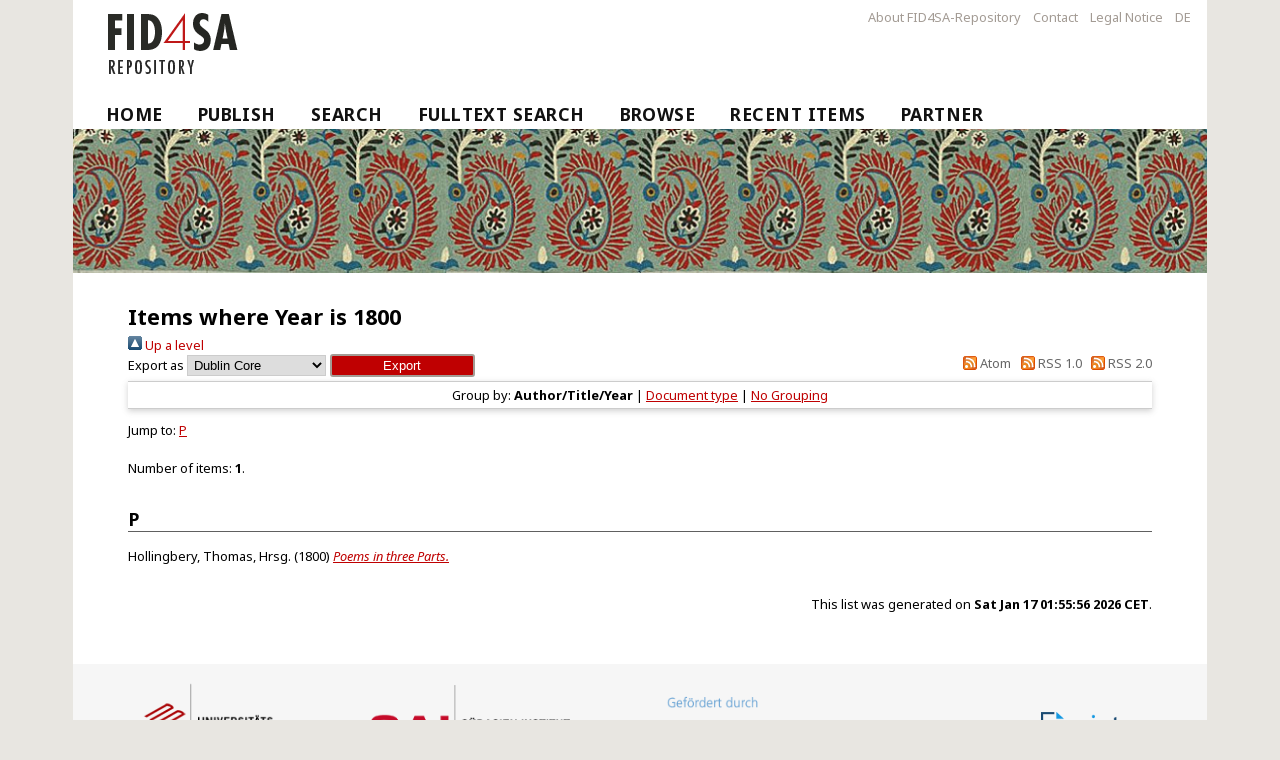

--- FILE ---
content_type: text/html; charset=utf-8
request_url: https://fid4sa-repository.ub.uni-heidelberg.de/view/year/1800.html
body_size: 2811
content:
<!DOCTYPE html>
<html xmlns="http://www.w3.org/1999/xhtml">
  <head>
    <meta http-equiv="X-UA-Compatible" content="IE=edge" />
    <title>Items where Year is 1800</title>
    <link rel="icon" href="https://fid4sa-repository.ub.uni-heidelberg.de/favicon.ico" type="image/x-icon" />
    <link rel="shortcut icon" href="https://fid4sa-repository.ub.uni-heidelberg.de/favicon.ico" type="image/x-icon" />
    <link rel="stylesheet" type="text/css" href="/style/auto-3.3.10.css" />
    <!-- login status header: begin -->
       <link href="https://fid4sa-repository.ub.uni-heidelberg.de/" rel="Top" />
    <link rel="Sword" href="https://fid4sa-repository.ub.uni-heidelberg.de/sword-app/servicedocument" />
    <link rel="SwordDeposit" href="https://fid4sa-repository.ub.uni-heidelberg.de/id/contents" />
    <link rel="Search" href="https://fid4sa-repository.ub.uni-heidelberg.de/cgi/search" type="text/html" />
    <link title="FID4SA-Repository" rel="Search" type="application/opensearchdescription+xml" href="https://fid4sa-repository.ub.uni-heidelberg.de/cgi/opensearchdescription" />
    <script type="text/javascript">
// <![CDATA[
var eprints_http_root = "https://fid4sa-repository.ub.uni-heidelberg.de";
var eprints_http_cgiroot = "https://fid4sa-repository.ub.uni-heidelberg.de/cgi";
var eprints_oai_archive_id = "fid4sa-repository.ub.uni-heidelberg.de";
var eprints_logged_in = false;
var eprints_logged_in_userid = 0; 
var eprints_logged_in_username = ""; 
var eprints_logged_in_usertype = ""; 
// ]]></script>
    <style type="text/css">.ep_logged_in { display: none }</style>
    <link href="/style/auto-3.4.5.css?1751275359" type="text/css" rel="stylesheet" />
    <script src="/javascript/auto-3.4.5.js?1751275359" type="text/javascript">
//padder
</script>
    <!--[if lte IE 6]>
        <link rel="stylesheet" type="text/css" href="/style/ie6.css" />
   <![endif]-->
    <meta content="EPrints 3.4.5" name="Generator" />
    <meta http-equiv="Content-Type" content="text/html; charset=UTF-8" />
    <meta content="en" http-equiv="Content-Language" />
    
    <!-- login status header: end -->
    <link rel="stylesheet" type="text/css" href="/crossasia_layout/formate_repository.css" />
    <meta http-equiv="Content-Type" content="text/html; charset=UTF-8" />
    <meta http-equiv="Content-Language" content="en" />

<!-- Skripte von crossasia.org -->

   <script>
        if ( window.location.protocol == "https:" ) {
            jQuery.noConflict();
            jQuery(function () { jQuery(":visible").find("#overlay").last().remove(); });
        }
   </script>

  </head>
  <body>
  <div id="Main">
    <div class="ep_tm_header ep_noprint">
          <div id="header_menu">
          <ul class="ep_tm_key_tools">
                <li><a href="https://fid4sa-repository.ub.uni-heidelberg.de/information.html">About FID4SA-Repository</a></li>
                <li><a href="https://fid4sa-repository.ub.uni-heidelberg.de/kontakt.html">Contact</a></li>
                <li><a href="https://www.ub.uni-heidelberg.de/wir/impressum.html">Legal Notice</a></li>
                <li id="langMenu2"><a href="https://fid4sa-repository.ub.uni-heidelberg.de/cgi/set_lang?lang=de&amp;referrer=" onclick="this.href+=window.location.href; return true;" onfocus="blurLink(this);">DE</a></li>
          </ul>
          </div>

        <header id="header" class="row">
           <img alt="FID4SA-Repository" src="https://fid4sa-repository.ub.uni-heidelberg.de/images/fid4sa-logo.png" />
        </header>


        <ul class="ep_tm_menu">
         <li><a href="https://fid4sa-repository.ub.uni-heidelberg.de">Home</a></li>
         <li><a href="https://fid4sa-repository.ub.uni-heidelberg.de/help/publish.html">Publish</a></li>
         <li><a href="https://fid4sa-repository.ub.uni-heidelberg.de/cgi/search">Search</a></li>
         <li><a href="https://fid4sa-repository.ub.uni-heidelberg.de/ftsearch.html">Fulltext Search</a></li>
         <li><a menu="ep_tm_menu_browse" href="https://fid4sa-repository.ub.uni-heidelberg.de/view/">Browse</a>
<!--           <ul style="display:none;" id="ep_tm_menu_browse">
              <li><a href="{$config{base_url}}/view/year/">Browse by Year</a></li>
              <li><a href="{$config{base_url}}/view/subjects/">Browse by Subject</a></li>
              <li><a href="{$config{base_url}}/view/divisions/">Browse by Division</a></li>
              <li><a href="{$config{base_url}}/view/creators/">Browse by Author</a></li>
          </ul>-->
         </li>
         <li><a href="https://fid4sa-repository.ub.uni-heidelberg.de/cgi/latest_tool">Recent Items</a></li>   
         <li><a href="https://fid4sa-repository.ub.uni-heidelberg.de/help/partner.html">Partner</a></li>
       </ul>
    </div>
 
    <div id="banner"><img alt="FID4SA-Repository" src="https://fid4sa-repository.ub.uni-heidelberg.de/crossasia_layout/images/paisley.png" /></div>

    <div>

    <div id="MainColumn" class="small-12 twelve columns">
     <div id="firstContent" class="columnContent">
     <h1 class="csc-firstHeader">Items where Year is 1800</h1>
      <div class="ep_tm_page_content"><div class="no_link_decor"><a alt="[up]" href="./"><img src="/style/images/multi_up.png" alt="[up]"> Up a level</img></a></div><form action="/cgi/exportview" method="get" accept-charset="utf-8">
<div>
  <div class="ep_export_bar">
    <div><label for="export-format">Export as</label> <select id="export-format" name="format"><option value="DC">Dublin Core</option><option value="XML">EP3 XML</option><option value="EndNote">EndNote</option><option value="JSON">JSON</option><option value="CSV">Multiline CSV</option><option value="RDFNT">RDF+N-Triples</option><option value="RDFN3">RDF+N3</option><option value="RDFXML">RDF+XML</option><option value="RIS">Reference Manager</option></select><input name="_action_export_redir" class="ep_form_action_button" type="submit" value="Export" role="button" /><input name="view" id="view" value="year" type="hidden" /><input type="hidden" value="1800" id="values" name="values" /></div>
    <div> <span class="ep_search_feed"><a href="/cgi/exportview/year/1800/Atom/1800.xml"><img border="0" src="/style/images/feed-icon-14x14.png" alt="[Atom feed]" /> Atom</a></span> <span class="ep_search_feed"><a href="/cgi/exportview/year/1800/RSS/1800.rss"><img border="0" src="/style/images/feed-icon-14x14.png" alt="[RSS feed]" /> RSS 1.0</a></span> <span class="ep_search_feed"><a href="/cgi/exportview/year/1800/RSS2/1800.xml"><img alt="[RSS2 feed]" src="/style/images/feed-icon-14x14.png" border="0" /> RSS 2.0</a></span></div>
  </div>
  <div>
    <span>
      
    </span>
  </div>
</div>

</form><div class="ep_view_page ep_view_page_view_year"><div class="ep_view_group_by">Group by: <span class="ep_view_group_by_current">Author/Title/Year</span> | <a href="1800.type.html">Document type</a> | <a href="1800.default.html">No Grouping</a></div><div class="ep_view_jump ep_view_year_bibsort_jump"><div class="ep_view_jump_to">Jump to: <a href="#group_P">P</a></div></div><div class="ep_view_blurb">Number of items: <strong>1</strong>.</div><a name="group_P"></a><h2>P</h2><p>


    <span class="person_name">Hollingbery, Thomas</span>, Hrsg.
  

(1800)

<a href="https://fid4sa-repository.ub.uni-heidelberg.de/2770/"><em>Poems in three Parts.</em></a>








  


</p><div class="ep_view_timestamp">This list was generated on <strong>Sat Jan 17 01:55:56 2026 CET</strong>.</div></div></div>
     </div>
    </div>

<!--
<div class="large-3 three columns hide-for-small rightMainColumn" id="rightMainColumn">
                        <div class="columnContent" id="rightContent">
                <div id="c493" class="csc-default" >
                        <div class="csc-header csc-header-n1"><h3 class="csc-firstHeader">Informationen</h3></div>
                        <p class="bodytext">Hallo, dies ist ein sinnloser Beispieltext.</p>
                        </div>
     </div>
     </div>
</div>

      <div class="ep_tm_page_content">


</div>-->

<div class="row container footer-grey footer_logos">
    <div class="footer">
        <a href="https://www.ub.uni-heidelberg.de/Englisch/Welcome.html" title="Homepage Universitätsbibliothek Heidelberg">
            <img alt="Universitätsbibliothek Heidelberg" src="https://fid4sa-repository.ub.uni-heidelberg.de/images/logo_ub_hd2.png" width="auto" height="100" />
        </a>
        <a href="https://www.sai.uni-heidelberg.de/en/index.php" title="Homepage Südasieninstitut Universität Heidelberg">
            <img alt="Südasien-Institut der Universität Heidelberg - SAI" src="https://fid4sa-repository.ub.uni-heidelberg.de/images/logo_sai.png" width="auto" height="85" />
        </a>
        <a href="https://www.dfg.de/en/index.jsp" title="Homepage Deutsche Forschungsgesellschaft">
            <img alt="Deutsche Forschungsgesellschaft DFG" src="https://fid4sa-repository.ub.uni-heidelberg.de/images/logo_dfg.png" width="300" height="auto" /></a>
        <a href="https://eprints.org/software/">
            <img alt="EPrints Logo" src="https://fid4sa-repository.ub.uni-heidelberg.de/images/eprints_logo.png" width="100" hieght="auto" />
        </a>
     </div>
</div>
<div id="intern"><ul id="ep_tm_menu_tools" class="ep_tm_key_tools"><li class="ep_tm_key_tools_item"><a href="/cgi/users/home" class="ep_tm_key_tools_item_link">Intern</a></li></ul></div>
</div>
</div>
  </body>
</html>